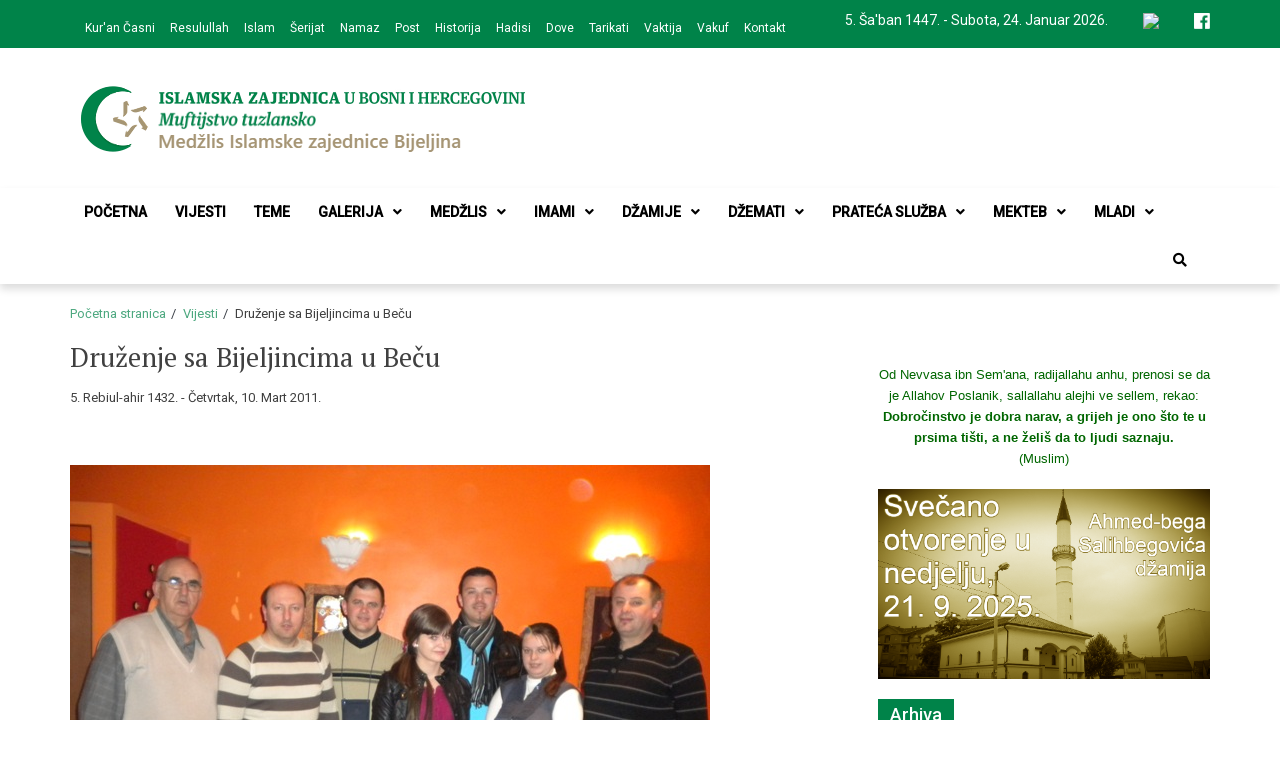

--- FILE ---
content_type: text/html; charset=UTF-8
request_url: https://mizbijeljina.ba/vijesti/druzenje-sa-bijeljincima-u-becu/
body_size: 15638
content:
<!doctype html>
<html lang="bs-BA">
<head>
	<meta charset="UTF-8">
	<meta name="viewport" content="width=device-width, initial-scale=1">
	<link rel="profile" href="https://gmpg.org/xfn/11">
	<meta name='robots' content='index, follow, max-image-preview:large, max-snippet:-1, max-video-preview:-1' />

	<!-- This site is optimized with the Yoast SEO plugin v22.3 - https://yoast.com/wordpress/plugins/seo/ -->
	<title>Druženje sa Bijeljincima u Beču - Medžlis Islamske zajednice Bijeljina</title>
	<link rel="canonical" href="https://mizbijeljina.ba/vijesti/druzenje-sa-bijeljincima-u-becu/" />
	<meta property="og:locale" content="bs_BA" />
	<meta property="og:type" content="article" />
	<meta property="og:title" content="Druženje sa Bijeljincima u Beču - Medžlis Islamske zajednice Bijeljina" />
	<meta property="og:description" content="U okviru dvodnevnog boravka u Beču grupa članova sekcija MIZ-e Bijeljina, pored već isplaniranih aktivnosti od strane organizatora putovanja, sastala se sa Mehom Hamzićem, Prof. Avdom Bajrićem i Adnanom Cerjakovićem Bijeljincima koji žive i rade u Beču. Tokom večernjeg druženja..." />
	<meta property="og:url" content="https://mizbijeljina.ba/vijesti/druzenje-sa-bijeljincima-u-becu/" />
	<meta property="og:site_name" content="Medžlis Islamske zajednice Bijeljina" />
	<meta property="article:publisher" content="https://www.facebook.com/mizbijeljina/" />
	<meta property="article:published_time" content="2011-03-10T19:04:44+00:00" />
	<meta property="article:modified_time" content="2013-06-12T18:05:18+00:00" />
	<meta property="og:image" content="https://mizbijeljina.ba/fajlovi/uploads/2013/06/sabijeljincima.jpg" />
	<meta property="og:image:width" content="640" />
	<meta property="og:image:height" content="480" />
	<meta property="og:image:type" content="image/jpeg" />
	<meta name="author" content="MIZ Bijeljina" />
	<meta name="twitter:card" content="summary_large_image" />
	<meta name="twitter:label1" content="Written by" />
	<meta name="twitter:data1" content="MIZ Bijeljina" />
	<script type="application/ld+json" class="yoast-schema-graph">{"@context":"https://schema.org","@graph":[{"@type":"Article","@id":"https://mizbijeljina.ba/vijesti/druzenje-sa-bijeljincima-u-becu/#article","isPartOf":{"@id":"https://mizbijeljina.ba/vijesti/druzenje-sa-bijeljincima-u-becu/"},"author":{"name":"MIZ Bijeljina","@id":"https://mizbijeljina.ba/#/schema/person/edcfe9a12eea1348e30bb9afe01e49ef"},"headline":"Druženje sa Bijeljincima u Beču","datePublished":"2011-03-10T19:04:44+00:00","dateModified":"2013-06-12T18:05:18+00:00","mainEntityOfPage":{"@id":"https://mizbijeljina.ba/vijesti/druzenje-sa-bijeljincima-u-becu/"},"wordCount":102,"publisher":{"@id":"https://mizbijeljina.ba/#organization"},"image":{"@id":"https://mizbijeljina.ba/vijesti/druzenje-sa-bijeljincima-u-becu/#primaryimage"},"thumbnailUrl":"https://mizbijeljina.ba/fajlovi/uploads/2013/06/sabijeljincima.jpg","articleSection":["Vijesti"],"inLanguage":"bs-BA"},{"@type":"WebPage","@id":"https://mizbijeljina.ba/vijesti/druzenje-sa-bijeljincima-u-becu/","url":"https://mizbijeljina.ba/vijesti/druzenje-sa-bijeljincima-u-becu/","name":"Druženje sa Bijeljincima u Beču - Medžlis Islamske zajednice Bijeljina","isPartOf":{"@id":"https://mizbijeljina.ba/#website"},"primaryImageOfPage":{"@id":"https://mizbijeljina.ba/vijesti/druzenje-sa-bijeljincima-u-becu/#primaryimage"},"image":{"@id":"https://mizbijeljina.ba/vijesti/druzenje-sa-bijeljincima-u-becu/#primaryimage"},"thumbnailUrl":"https://mizbijeljina.ba/fajlovi/uploads/2013/06/sabijeljincima.jpg","datePublished":"2011-03-10T19:04:44+00:00","dateModified":"2013-06-12T18:05:18+00:00","breadcrumb":{"@id":"https://mizbijeljina.ba/vijesti/druzenje-sa-bijeljincima-u-becu/#breadcrumb"},"inLanguage":"bs-BA","potentialAction":[{"@type":"ReadAction","target":["https://mizbijeljina.ba/vijesti/druzenje-sa-bijeljincima-u-becu/"]}]},{"@type":"ImageObject","inLanguage":"bs-BA","@id":"https://mizbijeljina.ba/vijesti/druzenje-sa-bijeljincima-u-becu/#primaryimage","url":"https://mizbijeljina.ba/fajlovi/uploads/2013/06/sabijeljincima.jpg","contentUrl":"https://mizbijeljina.ba/fajlovi/uploads/2013/06/sabijeljincima.jpg","width":640,"height":480},{"@type":"BreadcrumbList","@id":"https://mizbijeljina.ba/vijesti/druzenje-sa-bijeljincima-u-becu/#breadcrumb","itemListElement":[{"@type":"ListItem","position":1,"name":"Početna","item":"https://mizbijeljina.ba/"},{"@type":"ListItem","position":2,"name":"Vijesti","item":"https://mizbijeljina.ba/vijesti/"},{"@type":"ListItem","position":3,"name":"Druženje sa Bijeljincima u Beču"}]},{"@type":"WebSite","@id":"https://mizbijeljina.ba/#website","url":"https://mizbijeljina.ba/","name":"Medžlis Islamske zajednice Bijeljina","description":"Službena web prezentacija","publisher":{"@id":"https://mizbijeljina.ba/#organization"},"potentialAction":[{"@type":"SearchAction","target":{"@type":"EntryPoint","urlTemplate":"https://mizbijeljina.ba/?s={search_term_string}"},"query-input":"required name=search_term_string"}],"inLanguage":"bs-BA"},{"@type":"Organization","@id":"https://mizbijeljina.ba/#organization","name":"Medžlis Islamske zajednice Bijeljina","url":"https://mizbijeljina.ba/","logo":{"@type":"ImageObject","inLanguage":"bs-BA","@id":"https://mizbijeljina.ba/#/schema/logo/image/","url":"https://mizbijeljina.ba/fajlovi/uploads/2016/04/Bijeljina_atikdzamija.jpg","contentUrl":"https://mizbijeljina.ba/fajlovi/uploads/2016/04/Bijeljina_atikdzamija.jpg","width":726,"height":537,"caption":"Medžlis Islamske zajednice Bijeljina"},"image":{"@id":"https://mizbijeljina.ba/#/schema/logo/image/"},"sameAs":["https://www.facebook.com/mizbijeljina/"]},{"@type":"Person","@id":"https://mizbijeljina.ba/#/schema/person/edcfe9a12eea1348e30bb9afe01e49ef","name":"MIZ Bijeljina","image":{"@type":"ImageObject","inLanguage":"bs-BA","@id":"https://mizbijeljina.ba/#/schema/person/image/","url":"https://secure.gravatar.com/avatar/093738d0e0a5b4af919f27020f0add5e?s=96&d=mm&r=g","contentUrl":"https://secure.gravatar.com/avatar/093738d0e0a5b4af919f27020f0add5e?s=96&d=mm&r=g","caption":"MIZ Bijeljina"}}]}</script>
	<!-- / Yoast SEO plugin. -->


<link rel='dns-prefetch' href='//fonts.googleapis.com' />
<link rel="alternate" type="application/rss+xml" title="Medžlis Islamske zajednice Bijeljina &raquo; novosti" href="https://mizbijeljina.ba/feed/" />
<link rel="alternate" type="application/rss+xml" title="Medžlis Islamske zajednice Bijeljina &raquo;  novosti o komentarima" href="https://mizbijeljina.ba/comments/feed/" />
<script type="text/javascript">
/* <![CDATA[ */
window._wpemojiSettings = {"baseUrl":"https:\/\/s.w.org\/images\/core\/emoji\/14.0.0\/72x72\/","ext":".png","svgUrl":"https:\/\/s.w.org\/images\/core\/emoji\/14.0.0\/svg\/","svgExt":".svg","source":{"concatemoji":"https:\/\/mizbijeljina.ba\/wp-includes\/js\/wp-emoji-release.min.js?ver=6.4.7"}};
/*! This file is auto-generated */
!function(i,n){var o,s,e;function c(e){try{var t={supportTests:e,timestamp:(new Date).valueOf()};sessionStorage.setItem(o,JSON.stringify(t))}catch(e){}}function p(e,t,n){e.clearRect(0,0,e.canvas.width,e.canvas.height),e.fillText(t,0,0);var t=new Uint32Array(e.getImageData(0,0,e.canvas.width,e.canvas.height).data),r=(e.clearRect(0,0,e.canvas.width,e.canvas.height),e.fillText(n,0,0),new Uint32Array(e.getImageData(0,0,e.canvas.width,e.canvas.height).data));return t.every(function(e,t){return e===r[t]})}function u(e,t,n){switch(t){case"flag":return n(e,"\ud83c\udff3\ufe0f\u200d\u26a7\ufe0f","\ud83c\udff3\ufe0f\u200b\u26a7\ufe0f")?!1:!n(e,"\ud83c\uddfa\ud83c\uddf3","\ud83c\uddfa\u200b\ud83c\uddf3")&&!n(e,"\ud83c\udff4\udb40\udc67\udb40\udc62\udb40\udc65\udb40\udc6e\udb40\udc67\udb40\udc7f","\ud83c\udff4\u200b\udb40\udc67\u200b\udb40\udc62\u200b\udb40\udc65\u200b\udb40\udc6e\u200b\udb40\udc67\u200b\udb40\udc7f");case"emoji":return!n(e,"\ud83e\udef1\ud83c\udffb\u200d\ud83e\udef2\ud83c\udfff","\ud83e\udef1\ud83c\udffb\u200b\ud83e\udef2\ud83c\udfff")}return!1}function f(e,t,n){var r="undefined"!=typeof WorkerGlobalScope&&self instanceof WorkerGlobalScope?new OffscreenCanvas(300,150):i.createElement("canvas"),a=r.getContext("2d",{willReadFrequently:!0}),o=(a.textBaseline="top",a.font="600 32px Arial",{});return e.forEach(function(e){o[e]=t(a,e,n)}),o}function t(e){var t=i.createElement("script");t.src=e,t.defer=!0,i.head.appendChild(t)}"undefined"!=typeof Promise&&(o="wpEmojiSettingsSupports",s=["flag","emoji"],n.supports={everything:!0,everythingExceptFlag:!0},e=new Promise(function(e){i.addEventListener("DOMContentLoaded",e,{once:!0})}),new Promise(function(t){var n=function(){try{var e=JSON.parse(sessionStorage.getItem(o));if("object"==typeof e&&"number"==typeof e.timestamp&&(new Date).valueOf()<e.timestamp+604800&&"object"==typeof e.supportTests)return e.supportTests}catch(e){}return null}();if(!n){if("undefined"!=typeof Worker&&"undefined"!=typeof OffscreenCanvas&&"undefined"!=typeof URL&&URL.createObjectURL&&"undefined"!=typeof Blob)try{var e="postMessage("+f.toString()+"("+[JSON.stringify(s),u.toString(),p.toString()].join(",")+"));",r=new Blob([e],{type:"text/javascript"}),a=new Worker(URL.createObjectURL(r),{name:"wpTestEmojiSupports"});return void(a.onmessage=function(e){c(n=e.data),a.terminate(),t(n)})}catch(e){}c(n=f(s,u,p))}t(n)}).then(function(e){for(var t in e)n.supports[t]=e[t],n.supports.everything=n.supports.everything&&n.supports[t],"flag"!==t&&(n.supports.everythingExceptFlag=n.supports.everythingExceptFlag&&n.supports[t]);n.supports.everythingExceptFlag=n.supports.everythingExceptFlag&&!n.supports.flag,n.DOMReady=!1,n.readyCallback=function(){n.DOMReady=!0}}).then(function(){return e}).then(function(){var e;n.supports.everything||(n.readyCallback(),(e=n.source||{}).concatemoji?t(e.concatemoji):e.wpemoji&&e.twemoji&&(t(e.twemoji),t(e.wpemoji)))}))}((window,document),window._wpemojiSettings);
/* ]]> */
</script>
<style id='wp-emoji-styles-inline-css' type='text/css'>

	img.wp-smiley, img.emoji {
		display: inline !important;
		border: none !important;
		box-shadow: none !important;
		height: 1em !important;
		width: 1em !important;
		margin: 0 0.07em !important;
		vertical-align: -0.1em !important;
		background: none !important;
		padding: 0 !important;
	}
</style>
<link rel='stylesheet' id='wp-block-library-css' href='https://mizbijeljina.ba/wp-includes/css/dist/block-library/style.min.css?ver=6.4.7' type='text/css' media='all' />
<style id='classic-theme-styles-inline-css' type='text/css'>
/*! This file is auto-generated */
.wp-block-button__link{color:#fff;background-color:#32373c;border-radius:9999px;box-shadow:none;text-decoration:none;padding:calc(.667em + 2px) calc(1.333em + 2px);font-size:1.125em}.wp-block-file__button{background:#32373c;color:#fff;text-decoration:none}
</style>
<style id='global-styles-inline-css' type='text/css'>
body{--wp--preset--color--black: #000000;--wp--preset--color--cyan-bluish-gray: #abb8c3;--wp--preset--color--white: #ffffff;--wp--preset--color--pale-pink: #f78da7;--wp--preset--color--vivid-red: #cf2e2e;--wp--preset--color--luminous-vivid-orange: #ff6900;--wp--preset--color--luminous-vivid-amber: #fcb900;--wp--preset--color--light-green-cyan: #7bdcb5;--wp--preset--color--vivid-green-cyan: #00d084;--wp--preset--color--pale-cyan-blue: #8ed1fc;--wp--preset--color--vivid-cyan-blue: #0693e3;--wp--preset--color--vivid-purple: #9b51e0;--wp--preset--gradient--vivid-cyan-blue-to-vivid-purple: linear-gradient(135deg,rgba(6,147,227,1) 0%,rgb(155,81,224) 100%);--wp--preset--gradient--light-green-cyan-to-vivid-green-cyan: linear-gradient(135deg,rgb(122,220,180) 0%,rgb(0,208,130) 100%);--wp--preset--gradient--luminous-vivid-amber-to-luminous-vivid-orange: linear-gradient(135deg,rgba(252,185,0,1) 0%,rgba(255,105,0,1) 100%);--wp--preset--gradient--luminous-vivid-orange-to-vivid-red: linear-gradient(135deg,rgba(255,105,0,1) 0%,rgb(207,46,46) 100%);--wp--preset--gradient--very-light-gray-to-cyan-bluish-gray: linear-gradient(135deg,rgb(238,238,238) 0%,rgb(169,184,195) 100%);--wp--preset--gradient--cool-to-warm-spectrum: linear-gradient(135deg,rgb(74,234,220) 0%,rgb(151,120,209) 20%,rgb(207,42,186) 40%,rgb(238,44,130) 60%,rgb(251,105,98) 80%,rgb(254,248,76) 100%);--wp--preset--gradient--blush-light-purple: linear-gradient(135deg,rgb(255,206,236) 0%,rgb(152,150,240) 100%);--wp--preset--gradient--blush-bordeaux: linear-gradient(135deg,rgb(254,205,165) 0%,rgb(254,45,45) 50%,rgb(107,0,62) 100%);--wp--preset--gradient--luminous-dusk: linear-gradient(135deg,rgb(255,203,112) 0%,rgb(199,81,192) 50%,rgb(65,88,208) 100%);--wp--preset--gradient--pale-ocean: linear-gradient(135deg,rgb(255,245,203) 0%,rgb(182,227,212) 50%,rgb(51,167,181) 100%);--wp--preset--gradient--electric-grass: linear-gradient(135deg,rgb(202,248,128) 0%,rgb(113,206,126) 100%);--wp--preset--gradient--midnight: linear-gradient(135deg,rgb(2,3,129) 0%,rgb(40,116,252) 100%);--wp--preset--font-size--small: 13px;--wp--preset--font-size--medium: 20px;--wp--preset--font-size--large: 36px;--wp--preset--font-size--x-large: 42px;--wp--preset--spacing--20: 0.44rem;--wp--preset--spacing--30: 0.67rem;--wp--preset--spacing--40: 1rem;--wp--preset--spacing--50: 1.5rem;--wp--preset--spacing--60: 2.25rem;--wp--preset--spacing--70: 3.38rem;--wp--preset--spacing--80: 5.06rem;--wp--preset--shadow--natural: 6px 6px 9px rgba(0, 0, 0, 0.2);--wp--preset--shadow--deep: 12px 12px 50px rgba(0, 0, 0, 0.4);--wp--preset--shadow--sharp: 6px 6px 0px rgba(0, 0, 0, 0.2);--wp--preset--shadow--outlined: 6px 6px 0px -3px rgba(255, 255, 255, 1), 6px 6px rgba(0, 0, 0, 1);--wp--preset--shadow--crisp: 6px 6px 0px rgba(0, 0, 0, 1);}:where(.is-layout-flex){gap: 0.5em;}:where(.is-layout-grid){gap: 0.5em;}body .is-layout-flow > .alignleft{float: left;margin-inline-start: 0;margin-inline-end: 2em;}body .is-layout-flow > .alignright{float: right;margin-inline-start: 2em;margin-inline-end: 0;}body .is-layout-flow > .aligncenter{margin-left: auto !important;margin-right: auto !important;}body .is-layout-constrained > .alignleft{float: left;margin-inline-start: 0;margin-inline-end: 2em;}body .is-layout-constrained > .alignright{float: right;margin-inline-start: 2em;margin-inline-end: 0;}body .is-layout-constrained > .aligncenter{margin-left: auto !important;margin-right: auto !important;}body .is-layout-constrained > :where(:not(.alignleft):not(.alignright):not(.alignfull)){max-width: var(--wp--style--global--content-size);margin-left: auto !important;margin-right: auto !important;}body .is-layout-constrained > .alignwide{max-width: var(--wp--style--global--wide-size);}body .is-layout-flex{display: flex;}body .is-layout-flex{flex-wrap: wrap;align-items: center;}body .is-layout-flex > *{margin: 0;}body .is-layout-grid{display: grid;}body .is-layout-grid > *{margin: 0;}:where(.wp-block-columns.is-layout-flex){gap: 2em;}:where(.wp-block-columns.is-layout-grid){gap: 2em;}:where(.wp-block-post-template.is-layout-flex){gap: 1.25em;}:where(.wp-block-post-template.is-layout-grid){gap: 1.25em;}.has-black-color{color: var(--wp--preset--color--black) !important;}.has-cyan-bluish-gray-color{color: var(--wp--preset--color--cyan-bluish-gray) !important;}.has-white-color{color: var(--wp--preset--color--white) !important;}.has-pale-pink-color{color: var(--wp--preset--color--pale-pink) !important;}.has-vivid-red-color{color: var(--wp--preset--color--vivid-red) !important;}.has-luminous-vivid-orange-color{color: var(--wp--preset--color--luminous-vivid-orange) !important;}.has-luminous-vivid-amber-color{color: var(--wp--preset--color--luminous-vivid-amber) !important;}.has-light-green-cyan-color{color: var(--wp--preset--color--light-green-cyan) !important;}.has-vivid-green-cyan-color{color: var(--wp--preset--color--vivid-green-cyan) !important;}.has-pale-cyan-blue-color{color: var(--wp--preset--color--pale-cyan-blue) !important;}.has-vivid-cyan-blue-color{color: var(--wp--preset--color--vivid-cyan-blue) !important;}.has-vivid-purple-color{color: var(--wp--preset--color--vivid-purple) !important;}.has-black-background-color{background-color: var(--wp--preset--color--black) !important;}.has-cyan-bluish-gray-background-color{background-color: var(--wp--preset--color--cyan-bluish-gray) !important;}.has-white-background-color{background-color: var(--wp--preset--color--white) !important;}.has-pale-pink-background-color{background-color: var(--wp--preset--color--pale-pink) !important;}.has-vivid-red-background-color{background-color: var(--wp--preset--color--vivid-red) !important;}.has-luminous-vivid-orange-background-color{background-color: var(--wp--preset--color--luminous-vivid-orange) !important;}.has-luminous-vivid-amber-background-color{background-color: var(--wp--preset--color--luminous-vivid-amber) !important;}.has-light-green-cyan-background-color{background-color: var(--wp--preset--color--light-green-cyan) !important;}.has-vivid-green-cyan-background-color{background-color: var(--wp--preset--color--vivid-green-cyan) !important;}.has-pale-cyan-blue-background-color{background-color: var(--wp--preset--color--pale-cyan-blue) !important;}.has-vivid-cyan-blue-background-color{background-color: var(--wp--preset--color--vivid-cyan-blue) !important;}.has-vivid-purple-background-color{background-color: var(--wp--preset--color--vivid-purple) !important;}.has-black-border-color{border-color: var(--wp--preset--color--black) !important;}.has-cyan-bluish-gray-border-color{border-color: var(--wp--preset--color--cyan-bluish-gray) !important;}.has-white-border-color{border-color: var(--wp--preset--color--white) !important;}.has-pale-pink-border-color{border-color: var(--wp--preset--color--pale-pink) !important;}.has-vivid-red-border-color{border-color: var(--wp--preset--color--vivid-red) !important;}.has-luminous-vivid-orange-border-color{border-color: var(--wp--preset--color--luminous-vivid-orange) !important;}.has-luminous-vivid-amber-border-color{border-color: var(--wp--preset--color--luminous-vivid-amber) !important;}.has-light-green-cyan-border-color{border-color: var(--wp--preset--color--light-green-cyan) !important;}.has-vivid-green-cyan-border-color{border-color: var(--wp--preset--color--vivid-green-cyan) !important;}.has-pale-cyan-blue-border-color{border-color: var(--wp--preset--color--pale-cyan-blue) !important;}.has-vivid-cyan-blue-border-color{border-color: var(--wp--preset--color--vivid-cyan-blue) !important;}.has-vivid-purple-border-color{border-color: var(--wp--preset--color--vivid-purple) !important;}.has-vivid-cyan-blue-to-vivid-purple-gradient-background{background: var(--wp--preset--gradient--vivid-cyan-blue-to-vivid-purple) !important;}.has-light-green-cyan-to-vivid-green-cyan-gradient-background{background: var(--wp--preset--gradient--light-green-cyan-to-vivid-green-cyan) !important;}.has-luminous-vivid-amber-to-luminous-vivid-orange-gradient-background{background: var(--wp--preset--gradient--luminous-vivid-amber-to-luminous-vivid-orange) !important;}.has-luminous-vivid-orange-to-vivid-red-gradient-background{background: var(--wp--preset--gradient--luminous-vivid-orange-to-vivid-red) !important;}.has-very-light-gray-to-cyan-bluish-gray-gradient-background{background: var(--wp--preset--gradient--very-light-gray-to-cyan-bluish-gray) !important;}.has-cool-to-warm-spectrum-gradient-background{background: var(--wp--preset--gradient--cool-to-warm-spectrum) !important;}.has-blush-light-purple-gradient-background{background: var(--wp--preset--gradient--blush-light-purple) !important;}.has-blush-bordeaux-gradient-background{background: var(--wp--preset--gradient--blush-bordeaux) !important;}.has-luminous-dusk-gradient-background{background: var(--wp--preset--gradient--luminous-dusk) !important;}.has-pale-ocean-gradient-background{background: var(--wp--preset--gradient--pale-ocean) !important;}.has-electric-grass-gradient-background{background: var(--wp--preset--gradient--electric-grass) !important;}.has-midnight-gradient-background{background: var(--wp--preset--gradient--midnight) !important;}.has-small-font-size{font-size: var(--wp--preset--font-size--small) !important;}.has-medium-font-size{font-size: var(--wp--preset--font-size--medium) !important;}.has-large-font-size{font-size: var(--wp--preset--font-size--large) !important;}.has-x-large-font-size{font-size: var(--wp--preset--font-size--x-large) !important;}
.wp-block-navigation a:where(:not(.wp-element-button)){color: inherit;}
:where(.wp-block-post-template.is-layout-flex){gap: 1.25em;}:where(.wp-block-post-template.is-layout-grid){gap: 1.25em;}
:where(.wp-block-columns.is-layout-flex){gap: 2em;}:where(.wp-block-columns.is-layout-grid){gap: 2em;}
.wp-block-pullquote{font-size: 1.5em;line-height: 1.6;}
</style>
<link rel='stylesheet' id='font-awesome-v5-css' href='https://mizbijeljina.ba/fajlovi/themes/mizbijeljina/assets/lib/font-awesome-v5/css/all.css?ver=6.4.7' type='text/css' media='all' />
<link rel='stylesheet' id='bootstrap-css' href='https://mizbijeljina.ba/fajlovi/themes/mizbijeljina/assets/lib/bootstrap/css/bootstrap.min.css?ver=6.4.7' type='text/css' media='all' />
<link rel='stylesheet' id='animate-css' href='https://mizbijeljina.ba/fajlovi/themes/mizbijeljina/assets/lib/animate/animate.min.css?ver=6.4.7' type='text/css' media='all' />
<link rel='stylesheet' id='owl-carousel-css' href='https://mizbijeljina.ba/fajlovi/themes/mizbijeljina/assets/lib/owl/owl.carousel.min.css?ver=6.4.7' type='text/css' media='all' />
<link rel='stylesheet' id='owl-theme-css' href='https://mizbijeljina.ba/fajlovi/themes/mizbijeljina/assets/lib/owl/owl.theme.default.min.css?ver=6.4.7' type='text/css' media='all' />
<link rel='stylesheet' id='eximious-magazine-style-css' href='https://mizbijeljina.ba/fajlovi/themes/mizbijeljina/style.css?ver=6.4.7' type='text/css' media='all' />
<link rel='stylesheet' id='eximious-magazine-google-fonts-css' href='https://fonts.googleapis.com/css?family=Roboto:400,400i,500|PT%20Serif:400,700&#038;subset=latin,latin-ext' type='text/css' media='all' />
<link rel='stylesheet' id='upw_theme_standard-css' href='https://mizbijeljina.ba/fajlovi/plugins/ultimate-posts-widget/css/upw-theme-standard.min.css?ver=6.4.7' type='text/css' media='all' />
<script type="text/javascript" src="https://mizbijeljina.ba/wp-includes/js/jquery/jquery.min.js?ver=3.7.1" id="jquery-core-js"></script>
<script type="text/javascript" src="https://mizbijeljina.ba/wp-includes/js/jquery/jquery-migrate.min.js?ver=3.4.1" id="jquery-migrate-js"></script>
<link rel="https://api.w.org/" href="https://mizbijeljina.ba/wp-json/" /><link rel="alternate" type="application/json" href="https://mizbijeljina.ba/wp-json/wp/v2/posts/637" /><link rel="EditURI" type="application/rsd+xml" title="RSD" href="https://mizbijeljina.ba/xmlrpc.php?rsd" />
<meta name="generator" content="WordPress 6.4.7" />
<link rel='shortlink' href='https://mizbijeljina.ba/?p=637' />
<link rel="alternate" type="application/json+oembed" href="https://mizbijeljina.ba/wp-json/oembed/1.0/embed?url=https%3A%2F%2Fmizbijeljina.ba%2Fvijesti%2Fdruzenje-sa-bijeljincima-u-becu%2F" />
<link rel="alternate" type="text/xml+oembed" href="https://mizbijeljina.ba/wp-json/oembed/1.0/embed?url=https%3A%2F%2Fmizbijeljina.ba%2Fvijesti%2Fdruzenje-sa-bijeljincima-u-becu%2F&#038;format=xml" />
		<style type="text/css">
					.site-title,
			.site-description {
				position: absolute;
				clip: rect(1px, 1px, 1px, 1px);
			}
				</style>
		<link rel="icon" href="https://mizbijeljina.ba/fajlovi/uploads/2016/01/cropped-slicica-1-32x32.png" sizes="32x32" />
<link rel="icon" href="https://mizbijeljina.ba/fajlovi/uploads/2016/01/cropped-slicica-1-192x192.png" sizes="192x192" />
<link rel="apple-touch-icon" href="https://mizbijeljina.ba/fajlovi/uploads/2016/01/cropped-slicica-1-180x180.png" />
<meta name="msapplication-TileImage" content="https://mizbijeljina.ba/fajlovi/uploads/2016/01/cropped-slicica-1-270x270.png" />
		<style type="text/css" id="wp-custom-css">
			.site-branding {
padding: 10px 15px;
    width: 100%;
    text-align: left;
}

.saga-topnav {
background: #008349;
    padding: 10px 0px;}

.banner-caption-inner .cat-info a {
color: #fff;
    background: #008349;
    padding: 4px 6px;
    font-size: 11px;
    margin-right: 3px;
    margin-bottom: 3px;
    display: inline-block;}

.owl-carousel .owl-nav button.owl-prev, .owl-carousel .owl-nav button.owl-next{
width: 30px;
    height: 30px;
    border: 1px solid #fff;
    border-radius: 0;
    color: #fff;
    display: block;
    font-size: 24px;
    line-height: 16px;
    background: rgb(0, 131, 73);
    opacity: 1;}


.widget-title:after {
background: #008349;}

.main-navigation ul>li>a:hover:after, .widget-title span, .trending-now-title, .cat-info a{
    background: #008349;}

.saga-sub-footer{
padding: 15px 0px;
    font-size: 12px;
    background: #008349;}

a{color: #008349;}
a:visited{    color: #008349;}
#scroll-up {
    display: none;
    }
input.search-submit{
	background: #008349;
    border: none;
    border-radius: 0px 3px 3px 0px;
    color: #fff;
    padding: 0px;
    height: 38px;
    font-size: 13px;
    width: 23%;
    margin: 0;
}

input.search-submit:hover{
	background: #15a264;
	}

a:visited{color: #008349;}
    a:hover, a:focus, a:active {
	color: #008349;
}
.search-icon:hover:after{
	    background-color: #008349;
    width: 100%;
}

.widget-area ul li a:hover{
	transition: all 300ms ease-out;
	color: #008349;
}

body.single span.cat-links a:hover {
    border: 1px solid rgb(16, 115, 4);
    color: #fff;
    background: #008349;
}

.social-widget-menu ul li a:hover {
	color: #008349;
	border: 1px solid #008349;
}

.eximious_magazine.widget_single_column_posts .display_style_1 .cat-info a:after,
.eximious_magazine.widget_single_column_posts .display_style_1 .cat-info:before,
.eximious_magazine.widget_single_column_posts .display_style_1 .cat-info a{
	color: #008349;
}
.widget-title:after {
    background: #008349;
}

ul.page-numbers {
    list-style: none;
    margin: 0;
}

.page-numbers:after {
    content: ".";
    display: block;
    clear: both;
    visibility: hidden;
    line-height: 0;
    height: 0;
}

ul.page-numbers li {
    display: block;
    float: left;
    margin: 0 4px 4px 0;
    text-align: center;
}

.page-numbers a,
.page-numbers span {
    line-height: 1.6em;
    display: block;
    padding: 0 6px;
    height: 18px;
    line-height: 18px;
    font-size: 12px;
    text-decoration: none;
    font-weight: 400;
    cursor: pointer;
    border: 1px solid #ddd;
    color: #888;
}

.page-numbers a span { padding: 0 }

.page-numbers a:hover,
.page-numbers.current,
.page-numbers.current:hover {
    color: #000;
    background: #f7f7f7;
    text-decoration: none;
}

.page-numbers:hover { text-decoration: none }

.vrijeme {
    display: inline-block;
    margin-right: 32px;
}

.gallery-item {
    display: inline-block;
    text-align: center;
    vertical-align: top;
    width: 100%;
    height: 170px;
}

.jp-carousel-info {
    position: absolute;
    bottom: 0;
    text-align: left!important;
    -webkit-font-smoothing: subpixel-antialiased!important;
	display: none !important;
}

.em-banner-slider {
    margin-top: 0px;
}

body.single .entry-content p, .article-block-wrapper .article-details .em-excerpt p {
    line-height: 21px;
    font-size: 14px;
    color: #272727;
    margin-bottom: 10px;
}

.main-navigation .current-menu-item > a:after {
    background-color: #008349;
    content: '';
    width: 100%;
    height: 3px;
    position: absolute;
    bottom: 0;
    left: 0;
    right: 0;
    margin: 0 auto;
}

.readmore-btn:after {
    content: "\f30b";
    font-family: "Font Awesome 5 Free";
    font-weight: 900;
    padding: 0 2px;
    color: #008349;
    font-size: 12px;
    transition: all 300ms ease;
}

.page-content, .entry-content, .entry-summary {
     margin: 0em 0 0;
}

p {
     margin-bottom: 0em;
}

.pagination {
    display: inline-block;
    padding-left: 0;
    margin: 20px 0;
    border-radius: 4px;
    margin-left: 330px;
}

nav.navigation.pagination span.page-numbers.current {
    color: #fff;
    background: #008349;
	  border-color: #008349;
}

.nav-links a {
    color: #008349;
    font-weight: 500;
    transition: all 300ms ease;
}

.nav-links a:hover {
    color: #0bbd6e;
    font-weight: 500;
    transition: all 300ms ease;
}

.em-comment-link a, article .entry-title a, .article-block-wrapper .article-details .em-author-name a, .article-block-wrapper .article-details .entry-title a:hover {
    color: #008349;
    
}

.owl-carousel .owl-nav button.owl-prev, .owl-carousel .owl-nav button.owl-next:hover { 
    background: rgb(0, 131, 73); 
}

.widget-title a {
	color: #fff;
}

.go-back a {
    background: #008349;
    color: #fff;
    padding: 5px 6px;
    display: inline-block;
    text-transform: uppercase;
}

#jp-relatedposts .jp-relatedposts-items .jp-relatedposts-post .jp-relatedposts-post-context, #jp-relatedposts .jp-relatedposts-items .jp-relatedposts-post .jp-relatedposts-post-date {
    display: none;
}

#jp-relatedposts .jp-relatedposts-items .jp-relatedposts-post .jp-relatedposts-post-title a {
    font-size: inherit;
    font-weight: 400;
    font-size: 18px;
    text-decoration: none;
    -moz-opacity: 1;
}

#jp-relatedposts .jp-relatedposts-items-visual h4.jp-relatedposts-post-title {
    text-transform: none;
    margin-top: 10px;
    margin-bottom: 7px;
    font-family: inherit;
    display: block;
    max-width: 100%;
}

#jp-relatedposts .jp-relatedposts-items-visual .jp-relatedposts-post {
    padding-right: 20px;
    -moz-opacity: 1;
    opacity: 1;
}

.em-meta-info {
    margin-bottom: 0px;
}

body.single .entry-title {
    font-size: 27px;
    margin: 0;
    margin-bottom: 10px;
}

.big-express .article-block-wrapper .entry-image {
    width: 100%;
    margin-bottom: 15px;
}

.top-bar-left {
    float: left;
    display: block;
    margin-top: 7px;
}

.main-navigation .sub-menu .menu-item {
    width: 100%;
}

.main-navigation ul ul a {
	  width: 100%;
    white-space: nowrap;
    font-size: 12px;
    color: #000;
    background: #ffffff;
}

		</style>
		</head>

<body class="post-template-default single single-post postid-637 single-format-standard right-sidebar">


<div id="page" class="site">

    
	<header id="masthead" class="site-header" style="">

                <div class="saga-header">
            <a class="skip-link screen-reader-text" href="#site-navigation">Skip to navigation</a>
            <a class="skip-link screen-reader-text" href="#content">Skip to content</a>
            <div class="saga-topnav">
        <div class="container">
			
			  <div class="top-bar-right">
                  <div class="vrijeme">
				  <font color=white>5. Ša'ban 1447. - Subota, 24. Januar 2026.</font>
				  </div>
				  <div class="vrijeme">
					   <img src="https://w.bookcdn.com/weather/picture/13_46031_1_1_008348_158_fff5d9_ffffff_ffffff_3_fff5d9_333333_0_6.png?scode=124&domid=w209&anc_id=33900">
				  
					   </div>
			
			<a href="https://facebook.com/mizbijeljina/" target="_blank"><img src="https://mizbijeljina.ba/fajlovi/uploads/2019/01/fb.png"></a>
				  
                </div>

                            <div class="top-bar-left">
                    <div class="top-navigation"><ul id="menu-navigacija" class=""><li id="menu-item-838" class="menu-item menu-item-type-post_type menu-item-object-page menu-item-838"><a href="https://mizbijeljina.ba/kuran-casni/">Kur'an Časni</a></li>
<li id="menu-item-2024" class="menu-item menu-item-type-post_type menu-item-object-page menu-item-2024"><a href="https://mizbijeljina.ba/resulullah/">Resulullah</a></li>
<li id="menu-item-981" class="menu-item menu-item-type-custom menu-item-object-custom menu-item-981"><a href="https://bs.wikipedia.org/wiki/Islam">Islam</a></li>
<li id="menu-item-986" class="menu-item menu-item-type-post_type menu-item-object-page menu-item-986"><a href="https://mizbijeljina.ba/o-vrijedanju-serijata/">Šerijat</a></li>
<li id="menu-item-2034" class="menu-item menu-item-type-post_type menu-item-object-page menu-item-2034"><a href="https://mizbijeljina.ba/namaz/">Namaz</a></li>
<li id="menu-item-1430" class="menu-item menu-item-type-post_type menu-item-object-page menu-item-1430"><a href="https://mizbijeljina.ba/post/">Post</a></li>
<li id="menu-item-853" class="menu-item menu-item-type-post_type menu-item-object-page menu-item-853"><a href="https://mizbijeljina.ba/historija/">Historija</a></li>
<li id="menu-item-946" class="menu-item menu-item-type-post_type menu-item-object-page menu-item-946"><a href="https://mizbijeljina.ba/najljepsi-hadisi/">Hadisi</a></li>
<li id="menu-item-979" class="menu-item menu-item-type-post_type menu-item-object-page menu-item-979"><a href="https://mizbijeljina.ba/dove/">Dove</a></li>
<li id="menu-item-1040" class="menu-item menu-item-type-post_type menu-item-object-page menu-item-1040"><a href="https://mizbijeljina.ba/tarikati/">Tarikati</a></li>
<li id="menu-item-854" class="menu-item menu-item-type-custom menu-item-object-custom menu-item-854"><a href="https://www.vaktija.ba">Vaktija</a></li>
<li id="menu-item-2147" class="menu-item menu-item-type-post_type menu-item-object-page menu-item-2147"><a href="https://mizbijeljina.ba/vakuf/">Vakuf</a></li>
<li id="menu-item-103" class="menu-item menu-item-type-post_type menu-item-object-page menu-item-103"><a href="https://mizbijeljina.ba/kontakt/">Kontakt</a></li>
</ul></div>                </div>
            
                            <div class="top-bar-right">
                                    </div>
            
        </div>
    </div>

<div class="container site-brand-add">
    <div class="site-branding">
		
		<a href="https://mizbijeljina.ba"><img src="https://mizbijeljina.ba/fajlovi/uploads/2018/09/logo-1.png"></a>
		
                    <p class="site-title"><a href="https://mizbijeljina.ba/" rel="home">Medžlis Islamske zajednice Bijeljina</a></p>
                        <p class="site-description">Službena web prezentacija</p>
            </div>
            <div class="saga-ad-space">
                    </div>
        </div>

<div id="em-header-menu" class="em-header-menu-wrap">
    <div class="container">
        <div class="main-navigation">
            <nav id="site-navigation" class="main-navigation" role="navigation" aria-label="Primary Navigation">
                <span class="toggle-menu" aria-controls="primary-menu" aria-expanded="false">
                     <span class="screen-reader-text">
                        Primary Menu                     </span>
                     <i class="ham"></i>
                </span>
                <div class="menu primary-navigation"><ul id="primary-menu" class="menu"><li id="menu-item-689" class="menu-item menu-item-type-custom menu-item-object-custom menu-item-689"><a href="https://www.mizbijeljina.ba">Početna</a></li>
<li id="menu-item-105" class="menu-item menu-item-type-taxonomy menu-item-object-category current-post-ancestor current-menu-parent current-post-parent menu-item-105"><a href="https://mizbijeljina.ba/vijesti/">Vijesti</a></li>
<li id="menu-item-2169" class="menu-item menu-item-type-taxonomy menu-item-object-category menu-item-2169"><a href="https://mizbijeljina.ba/teme/">Teme</a></li>
<li id="menu-item-1026" class="menu-item menu-item-type-post_type menu-item-object-page menu-item-has-children menu-item-1026"><a href="https://mizbijeljina.ba/galerije/">Galerija</a>
<ul class="sub-menu">
	<li id="menu-item-910" class="menu-item menu-item-type-taxonomy menu-item-object-category menu-item-910"><a href="https://mizbijeljina.ba/galerija/video/">Video</a></li>
	<li id="menu-item-1157" class="menu-item menu-item-type-taxonomy menu-item-object-category menu-item-1157"><a href="https://mizbijeljina.ba/galerija/foto/">Foto</a></li>
</ul>
</li>
<li id="menu-item-34" class="menu-item menu-item-type-post_type menu-item-object-page menu-item-has-children menu-item-34"><a href="https://mizbijeljina.ba/o-medzlisu/">Medžlis</a>
<ul class="sub-menu">
	<li id="menu-item-1065" class="menu-item menu-item-type-post_type menu-item-object-page menu-item-1065"><a href="https://mizbijeljina.ba/o-medzlisu-2/">O Medžlisu</a></li>
	<li id="menu-item-1058" class="menu-item menu-item-type-post_type menu-item-object-page menu-item-1058"><a href="https://mizbijeljina.ba/skupstina/">Skupština</a></li>
	<li id="menu-item-1061" class="menu-item menu-item-type-post_type menu-item-object-page menu-item-1061"><a href="https://mizbijeljina.ba/izvrsni-odbor/">Izvršni odbor</a></li>
	<li id="menu-item-1016" class="menu-item menu-item-type-post_type menu-item-object-page menu-item-1016"><a href="https://mizbijeljina.ba/emir-musli-predsjednik/">Emir Musli, predsjednik</a></li>
	<li id="menu-item-1018" class="menu-item menu-item-type-post_type menu-item-object-page menu-item-1018"><a href="https://mizbijeljina.ba/ibrahim-imsirovic-sekretar/">Damir Salkanović, sekretar i blagajnik</a></li>
	<li id="menu-item-24376" class="menu-item menu-item-type-post_type menu-item-object-page menu-item-24376"><a href="https://mizbijeljina.ba/tehnicki-sekretar-i-pomocnik-glavnog-imama/">Damir-ef. Čokić, tehnički sekretar i pomoćnik glavnog imama</a></li>
	<li id="menu-item-1020" class="menu-item menu-item-type-post_type menu-item-object-page menu-item-1020"><a href="https://mizbijeljina.ba/azra-medinic-knjigovodstvo/">Azra Medinić, knjigovodstvo</a></li>
</ul>
</li>
<li id="menu-item-31" class="menu-item menu-item-type-post_type menu-item-object-page menu-item-has-children menu-item-31"><a href="https://mizbijeljina.ba/imami/">Imami</a>
<ul class="sub-menu">
	<li id="menu-item-95" class="menu-item menu-item-type-post_type menu-item-object-page menu-item-95"><a href="https://mizbijeljina.ba/imami/imami-samir-ef-camic/">Samir-ef. Camić, glavni imam MIZ Bijeljina</a></li>
	<li id="menu-item-24418" class="menu-item menu-item-type-post_type menu-item-object-page menu-item-24418"><a href="https://mizbijeljina.ba/mirsad-ef-okanovic/">Mirsad-ef. Okanović</a></li>
	<li id="menu-item-24417" class="menu-item menu-item-type-post_type menu-item-object-page menu-item-24417"><a href="https://mizbijeljina.ba/damir-ef-cokic/">Damir-ef. Čokić</a></li>
	<li id="menu-item-24405" class="menu-item menu-item-type-post_type menu-item-object-page menu-item-24405"><a href="https://mizbijeljina.ba/muamer-ef-camic/">Muamer-ef. Camić</a></li>
	<li id="menu-item-24397" class="menu-item menu-item-type-post_type menu-item-object-page menu-item-24397"><a href="https://mizbijeljina.ba/azur-ef-muratovic/">Azur-ef. Muratović</a></li>
	<li id="menu-item-24398" class="menu-item menu-item-type-post_type menu-item-object-page menu-item-24398"><a href="https://mizbijeljina.ba/muhamed-ef-jahic/">Muhamed-ef. Jahić</a></li>
	<li id="menu-item-24404" class="menu-item menu-item-type-post_type menu-item-object-page menu-item-24404"><a href="https://mizbijeljina.ba/amel-ef-kudic/">Amel-ef. Kudić</a></li>
</ul>
</li>
<li id="menu-item-20481" class="menu-item menu-item-type-post_type menu-item-object-page menu-item-has-children menu-item-20481"><a href="https://mizbijeljina.ba/dzamije/">Džamije</a>
<ul class="sub-menu">
	<li id="menu-item-20480" class="menu-item menu-item-type-post_type menu-item-object-page menu-item-20480"><a href="https://mizbijeljina.ba/dzamije/sultan-sulejmanova-atik-dzamija-bijeljina/">Sultan Sulejmanova Atik džamija Bijeljina</a></li>
	<li id="menu-item-20477" class="menu-item menu-item-type-post_type menu-item-object-page menu-item-20477"><a href="https://mizbijeljina.ba/dzamije/ahmet-bega-salihbegovica-dzamija-bijeljina/">Ahmed-bega Salihbegovića džamija Bijeljina</a></li>
	<li id="menu-item-20478" class="menu-item menu-item-type-post_type menu-item-object-page menu-item-20478"><a href="https://mizbijeljina.ba/dzamije/ahmed-age-krpica-dzamija-bijeljina/">Ahmed-age Krpića džamija Bijeljina</a></li>
	<li id="menu-item-20479" class="menu-item menu-item-type-post_type menu-item-object-page menu-item-20479"><a href="https://mizbijeljina.ba/dzamije/mehmed-salih-vedzihi-pasina-janjica-dzamija/">Mehmed Salih Vedžihi-pašina Janjica džamija Bijeljina</a></li>
	<li id="menu-item-20476" class="menu-item menu-item-type-post_type menu-item-object-page menu-item-20476"><a href="https://mizbijeljina.ba/dzamije/preljubovica-dasnica-dzamija-bijeljina/">Preljubovića Dašnica džamija Bijeljina</a></li>
	<li id="menu-item-20475" class="menu-item menu-item-type-post_type menu-item-object-page menu-item-20475"><a href="https://mizbijeljina.ba/dzamije/mesdzid-salas-bijeljina/">Mesdžid Salaš Bijeljina</a></li>
	<li id="menu-item-20471" class="menu-item menu-item-type-post_type menu-item-object-page menu-item-20471"><a href="https://mizbijeljina.ba/dzamije/hajrija-dzamija-srednja-trnova/">Hajrija džamija Srednja Trnova</a></li>
	<li id="menu-item-20472" class="menu-item menu-item-type-post_type menu-item-object-page menu-item-20472"><a href="https://mizbijeljina.ba/dzamije/azizija-dzamija-glinje/">Azizija džamija Glinje</a></li>
	<li id="menu-item-20473" class="menu-item menu-item-type-post_type menu-item-object-page menu-item-20473"><a href="https://mizbijeljina.ba/dzamije/atmadza-dzamija-atmacici/">Atmadža džamija Atmačići</a></li>
	<li id="menu-item-20474" class="menu-item menu-item-type-post_type menu-item-object-page menu-item-20474"><a href="https://mizbijeljina.ba/dzamije/hadzi-dzanina-dzamija-janjari/">Hadži Džanina džamija Janjari</a></li>
</ul>
</li>
<li id="menu-item-20443" class="menu-item menu-item-type-taxonomy menu-item-object-category menu-item-has-children menu-item-20443"><a href="https://mizbijeljina.ba/vijesti/dzemati/">Džemati</a>
<ul class="sub-menu">
	<li id="menu-item-3678" class="menu-item menu-item-type-taxonomy menu-item-object-category menu-item-3678"><a href="https://mizbijeljina.ba/vijesti/dzemati/dzemati-bijeljina/">Džemati Bijeljina</a></li>
	<li id="menu-item-3674" class="menu-item menu-item-type-taxonomy menu-item-object-category menu-item-3674"><a href="https://mizbijeljina.ba/vijesti/dzemati/dzemat-atmacici/">Džemat Atmačići</a></li>
	<li id="menu-item-3677" class="menu-item menu-item-type-taxonomy menu-item-object-category menu-item-3677"><a href="https://mizbijeljina.ba/vijesti/dzemati/dzemat-srednja-trnova/">Džemat Srednja Trnova</a></li>
	<li id="menu-item-3675" class="menu-item menu-item-type-taxonomy menu-item-object-category menu-item-3675"><a href="https://mizbijeljina.ba/vijesti/dzemati/dzemat-glinje/">Džemat Glinje</a></li>
	<li id="menu-item-3676" class="menu-item menu-item-type-taxonomy menu-item-object-category menu-item-3676"><a href="https://mizbijeljina.ba/vijesti/dzemati/dzemat-janjari/">Džemat Janjari</a></li>
</ul>
</li>
<li id="menu-item-20484" class="menu-item menu-item-type-post_type menu-item-object-page menu-item-has-children menu-item-20484"><a href="https://mizbijeljina.ba/prateca-sluzba/">Prateća služba</a>
<ul class="sub-menu">
	<li id="menu-item-20539" class="menu-item menu-item-type-taxonomy menu-item-object-category menu-item-20539"><a href="https://mizbijeljina.ba/vakufsko-poljoprivredno-dobro/vakufi-miz-bijeljina/">Vakufi MIZ Bijeljina</a></li>
	<li id="menu-item-20486" class="menu-item menu-item-type-taxonomy menu-item-object-category menu-item-20486"><a href="https://mizbijeljina.ba/vakufsko-poljoprivredno-dobro/">Vakufsko poljoprivredno dobro</a></li>
	<li id="menu-item-20489" class="menu-item menu-item-type-post_type menu-item-object-page menu-item-20489"><a href="https://mizbijeljina.ba/prateca-sluzba/mezarja/">Mezarja</a></li>
</ul>
</li>
<li id="menu-item-6409" class="menu-item menu-item-type-taxonomy menu-item-object-category menu-item-has-children menu-item-6409"><a href="https://mizbijeljina.ba/mekteb-kategorija/">Mekteb</a>
<ul class="sub-menu">
	<li id="menu-item-20444" class="menu-item menu-item-type-post_type menu-item-object-page menu-item-20444"><a href="https://mizbijeljina.ba/mekteb-za-predskolski-uzrast/">Mekteb za predškolski uzrast</a></li>
	<li id="menu-item-20491" class="menu-item menu-item-type-taxonomy menu-item-object-category menu-item-20491"><a href="https://mizbijeljina.ba/brak-i-porodica/">Odjel za brak i porodicu</a></li>
	<li id="menu-item-1053" class="menu-item menu-item-type-post_type menu-item-object-page menu-item-1053"><a href="https://mizbijeljina.ba/svijest-o-mektebu/">Svijest o Mektebu</a></li>
	<li id="menu-item-3633" class="menu-item menu-item-type-custom menu-item-object-custom menu-item-3633"><a href="https://mizbijeljina.ba/vijesti/rekordan-broj-upisanih-prvoga-dana-mektebske-nastave/">Dođite u mekteb</a></li>
	<li id="menu-item-1056" class="menu-item menu-item-type-post_type menu-item-object-page menu-item-1056"><a href="https://mizbijeljina.ba/mektebski-centar-u-bijeljini/">Mektebski centar u Bijeljini</a></li>
	<li id="menu-item-1542" class="menu-item menu-item-type-post_type menu-item-object-page menu-item-1542"><a href="https://mizbijeljina.ba/enisa-okanovic-muallima/">Enisa Okanović, muallima</a></li>
</ul>
</li>
<li id="menu-item-30" class="menu-item menu-item-type-post_type menu-item-object-page menu-item-has-children menu-item-30"><a href="https://mizbijeljina.ba/rad-sa-mladima/">Mladi</a>
<ul class="sub-menu">
	<li id="menu-item-92" class="menu-item menu-item-type-post_type menu-item-object-page menu-item-92"><a href="https://mizbijeljina.ba/rad-sa-mladima/nogometna-sekcija/">Nogometna sekcija</a></li>
	<li id="menu-item-93" class="menu-item menu-item-type-post_type menu-item-object-page menu-item-93"><a href="https://mizbijeljina.ba/rad-sa-mladima/folklorna-sekcija/">Folklorna sekcija</a></li>
	<li id="menu-item-94" class="menu-item menu-item-type-post_type menu-item-object-page menu-item-94"><a href="https://mizbijeljina.ba/rad-sa-mladima/horska-sekcija/">Horska sekcija</a></li>
	<li id="menu-item-1022" class="menu-item menu-item-type-post_type menu-item-object-page menu-item-1022"><a href="https://mizbijeljina.ba/dramska-sekcija/">Dramska sekcija</a></li>
</ul>
</li>
</ul></div>            </nav>
        </div>
        <div class="cart-search">
                    <div class="saga-search-wrap">
                <div class="search-overlay">
                    <a href="#" title="Search" class="search-icon">
                        <i class="fas fa-search"></i>
                    </a>
                    <div class="saga-search-form">
                        <form role="search" method="get" class="search-form" action="https://mizbijeljina.ba/">
				<label>
					<span class="screen-reader-text">Pretraga:</span>
					<input type="search" class="search-field" placeholder="Pretraži &hellip;" value="" name="s" />
				</label>
				<input type="submit" class="search-submit" value="Pretraga" />
			</form>                    </div>
                </div>
            </div>
                    </div>
    </div>
</div>        </div>
        
	</header><!-- #masthead -->

    <div role="navigation" aria-label="Breadcrumbs" class="breadcrumb-trail breadcrumbs" itemprop="breadcrumb"><div class="container"><ul class="trail-items" itemscope itemtype="http://schema.org/BreadcrumbList"><meta name="numberOfItems" content="3" /><meta name="itemListOrder" content="Ascending" /><li itemprop="itemListElement" itemscope itemtype="http://schema.org/ListItem" class="trail-item trail-begin"><a href="https://mizbijeljina.ba/" rel="home" itemprop="item"><span itemprop="name">Početna stranica</span></a><meta itemprop="position" content="1" /></li><li itemprop="itemListElement" itemscope itemtype="http://schema.org/ListItem" class="trail-item"><a href="https://mizbijeljina.ba/vijesti/" itemprop="item"><span itemprop="name">Vijesti</span></a><meta itemprop="position" content="2" /></li><li itemprop="itemListElement" itemscope itemtype="http://schema.org/ListItem" class="trail-item trail-end"><span itemprop="item"><span itemprop="name">Druženje sa Bijeljincima u Beču</span></span><meta itemprop="position" content="3" /></li></ul></div></div>
	<div id="content" class="site-content">
    <div class="container">
	<div id="primary" class="content-area">
		<main id="main" class="site-main">

		<article id="post-637" class="post-637 post type-post status-publish format-standard has-post-thumbnail hentry category-vijesti">
    <header class="entry-header">
    <h1 class="entry-title">Druženje sa Bijeljincima u Beču</h1>	
        <div class="entry-meta">
                    <span class="posted-on">
            <time class="entry-date published" datetime="2011-03-10T20:04:44+01:00">5. Rebiul-ahir 1432. - Četvrtak, 10. Mart 2011.</time><time class="updated" datetime="2013-06-12T20:05:18+02:00">3. Ša&#039;ban 1434. - Srijeda, 12. Juni 2013.</time>        </span>
                </div><!-- .entry-meta -->
    </header><!-- .entry-header -->

<iframe src="https://www.facebook.com/plugins/like.php?href=https://mizbijeljina.ba/vijesti/druzenje-sa-bijeljincima-u-becu/&width=333&layout=button_count&action=like&size=large&show_faces=false&share=true&height=46&appId" width="333" height="46" style="border:none;overflow:hidden" scrolling="no" frameborder="0" allowTransparency="true"></iframe>

<div class="post-thumbnail">
    <img width="640" height="480" src="https://mizbijeljina.ba/fajlovi/uploads/2013/06/sabijeljincima.jpg" class="attachment-full size-full wp-post-image" alt="Druženje sa Bijeljincima u Beču" decoding="async" fetchpriority="high" srcset="https://mizbijeljina.ba/fajlovi/uploads/2013/06/sabijeljincima.jpg 640w, https://mizbijeljina.ba/fajlovi/uploads/2013/06/sabijeljincima-300x225.jpg 300w" sizes="(max-width: 640px) 100vw, 640px" /></div><!-- .post-thumbnail -->
<br>
<div class="entry-content">
    <p>U okviru dvodnevnog boravka u Beču grupa članova sekcija MIZ-e Bijeljina, pored već isplaniranih aktivnosti od strane organizatora putovanja, sastala se sa Mehom Hamzićem, Prof. Avdom Bajrićem i Adnanom Cerjakovićem Bijeljincima koji žive i rade u Beču. Tokom večernjeg druženja naše domaćine upoznali smo o aktivnostima Medžlisa islamske zajednice Bijeljina i sekcija koje unutar zajednice djeluju.<br />
Članovi sekcija iznijeli su svoje ideje u vezi sa saradnjom sa bijeljinskom dijasporom te dogovorili aktivnosti o nastupu koji bi se uskoro trebao desiti u Beču.</p>
<p>Beč 08. Mart 2011</p>
</div><!-- .entry-content -->

<footer class="entry-footer">
    </footer><!-- .entry-footer --></article><!-- #post-637 -->
		</main><!-- #main -->
	</div><!-- #primary -->

	
<div id="secondary" class="sidebar-area">
    <div class="theiaStickySidebar">
        <aside class="widget-area">
            <div id="text-18" class="widget widget_text">			<div class="textwidget"><p> <META HTTP-EQUIV='Content-Type' CONTENT='text/html; charset=windows-1250'><font size = '2' color ='#006600' face='Verdana, Arial, Helvetica, sans-serif'><center>Od Nevvasa ibn Sem'ana, radijallahu anhu, prenosi se da je Allahov Poslanik, sallallahu alejhi ve sellem, rekao: <b>Dobročinstvo je dobra narav, a grijeh je ono što te u prsima tišti, a ne želiš da to ljudi saznaju.</b><br /> (Muslim)</center> </font> </p>
</div>
		</div><div id="custom_html-28" class="widget_text widget widget_custom_html"><div class="textwidget custom-html-widget"><center><img data-src="https://mizbijeljina.ba/fajlovi/uploads/2025/05/otvorenje-selimovici-dzamija111.png" class=" lazyloaded" src="https://mizbijeljina.ba/fajlovi/uploads/2025/05/otvorenje-selimovici-dzamija111.png">
<noscript><img data-src="https://mizbijeljina.ba/fajlovi/uploads/2025/05/otvorenje-selimovici-dzamija111.png"></noscript></center>
</div></div><div id="archives-2" class="widget widget_archive"><span class="widget-title"><span>Arhiva </span></span>		<label class="screen-reader-text" for="archives-dropdown-2">Arhiva </label>
		<select id="archives-dropdown-2" name="archive-dropdown">
			
			<option value="">Odaberite mjesec</option>
				<option value='https://mizbijeljina.ba/2026/01/'> Januar 2026 </option>
	<option value='https://mizbijeljina.ba/2025/12/'> Decembar 2025 </option>
	<option value='https://mizbijeljina.ba/2025/11/'> Novembar 2025 </option>
	<option value='https://mizbijeljina.ba/2025/10/'> Oktobar 2025 </option>
	<option value='https://mizbijeljina.ba/2025/09/'> Septembar 2025 </option>
	<option value='https://mizbijeljina.ba/2025/08/'> August 2025 </option>
	<option value='https://mizbijeljina.ba/2025/07/'> Juli 2025 </option>
	<option value='https://mizbijeljina.ba/2025/06/'> Juni 2025 </option>
	<option value='https://mizbijeljina.ba/2025/05/'> Maj 2025 </option>
	<option value='https://mizbijeljina.ba/2025/04/'> April 2025 </option>
	<option value='https://mizbijeljina.ba/2025/03/'> Mart 2025 </option>
	<option value='https://mizbijeljina.ba/2025/02/'> Februar 2025 </option>
	<option value='https://mizbijeljina.ba/2025/01/'> Januar 2025 </option>
	<option value='https://mizbijeljina.ba/2024/12/'> Decembar 2024 </option>
	<option value='https://mizbijeljina.ba/2024/11/'> Novembar 2024 </option>
	<option value='https://mizbijeljina.ba/2024/10/'> Oktobar 2024 </option>
	<option value='https://mizbijeljina.ba/2024/09/'> Septembar 2024 </option>
	<option value='https://mizbijeljina.ba/2024/08/'> August 2024 </option>
	<option value='https://mizbijeljina.ba/2024/07/'> Juli 2024 </option>
	<option value='https://mizbijeljina.ba/2024/06/'> Juni 2024 </option>
	<option value='https://mizbijeljina.ba/2024/05/'> Maj 2024 </option>
	<option value='https://mizbijeljina.ba/2024/04/'> April 2024 </option>
	<option value='https://mizbijeljina.ba/2024/03/'> Mart 2024 </option>
	<option value='https://mizbijeljina.ba/2024/02/'> Februar 2024 </option>
	<option value='https://mizbijeljina.ba/2024/01/'> Januar 2024 </option>
	<option value='https://mizbijeljina.ba/2023/12/'> Decembar 2023 </option>
	<option value='https://mizbijeljina.ba/2023/11/'> Novembar 2023 </option>
	<option value='https://mizbijeljina.ba/2023/10/'> Oktobar 2023 </option>
	<option value='https://mizbijeljina.ba/2023/09/'> Septembar 2023 </option>
	<option value='https://mizbijeljina.ba/2023/08/'> August 2023 </option>
	<option value='https://mizbijeljina.ba/2023/07/'> Juli 2023 </option>
	<option value='https://mizbijeljina.ba/2023/06/'> Juni 2023 </option>
	<option value='https://mizbijeljina.ba/2023/05/'> Maj 2023 </option>
	<option value='https://mizbijeljina.ba/2023/04/'> April 2023 </option>
	<option value='https://mizbijeljina.ba/2023/03/'> Mart 2023 </option>
	<option value='https://mizbijeljina.ba/2023/02/'> Februar 2023 </option>
	<option value='https://mizbijeljina.ba/2023/01/'> Januar 2023 </option>
	<option value='https://mizbijeljina.ba/2022/12/'> Decembar 2022 </option>
	<option value='https://mizbijeljina.ba/2022/11/'> Novembar 2022 </option>
	<option value='https://mizbijeljina.ba/2022/10/'> Oktobar 2022 </option>
	<option value='https://mizbijeljina.ba/2022/09/'> Septembar 2022 </option>
	<option value='https://mizbijeljina.ba/2022/08/'> August 2022 </option>
	<option value='https://mizbijeljina.ba/2022/07/'> Juli 2022 </option>
	<option value='https://mizbijeljina.ba/2022/06/'> Juni 2022 </option>
	<option value='https://mizbijeljina.ba/2022/05/'> Maj 2022 </option>
	<option value='https://mizbijeljina.ba/2022/04/'> April 2022 </option>
	<option value='https://mizbijeljina.ba/2022/03/'> Mart 2022 </option>
	<option value='https://mizbijeljina.ba/2022/02/'> Februar 2022 </option>
	<option value='https://mizbijeljina.ba/2021/11/'> Novembar 2021 </option>
	<option value='https://mizbijeljina.ba/2021/10/'> Oktobar 2021 </option>
	<option value='https://mizbijeljina.ba/2021/09/'> Septembar 2021 </option>
	<option value='https://mizbijeljina.ba/2021/07/'> Juli 2021 </option>
	<option value='https://mizbijeljina.ba/2021/06/'> Juni 2021 </option>
	<option value='https://mizbijeljina.ba/2021/05/'> Maj 2021 </option>
	<option value='https://mizbijeljina.ba/2021/04/'> April 2021 </option>
	<option value='https://mizbijeljina.ba/2021/03/'> Mart 2021 </option>
	<option value='https://mizbijeljina.ba/2021/02/'> Februar 2021 </option>
	<option value='https://mizbijeljina.ba/2021/01/'> Januar 2021 </option>
	<option value='https://mizbijeljina.ba/2020/11/'> Novembar 2020 </option>
	<option value='https://mizbijeljina.ba/2020/10/'> Oktobar 2020 </option>
	<option value='https://mizbijeljina.ba/2020/09/'> Septembar 2020 </option>
	<option value='https://mizbijeljina.ba/2020/08/'> August 2020 </option>
	<option value='https://mizbijeljina.ba/2020/07/'> Juli 2020 </option>
	<option value='https://mizbijeljina.ba/2020/06/'> Juni 2020 </option>
	<option value='https://mizbijeljina.ba/2020/05/'> Maj 2020 </option>
	<option value='https://mizbijeljina.ba/2020/04/'> April 2020 </option>
	<option value='https://mizbijeljina.ba/2020/03/'> Mart 2020 </option>
	<option value='https://mizbijeljina.ba/2020/02/'> Februar 2020 </option>
	<option value='https://mizbijeljina.ba/2020/01/'> Januar 2020 </option>
	<option value='https://mizbijeljina.ba/2019/11/'> Novembar 2019 </option>
	<option value='https://mizbijeljina.ba/2019/10/'> Oktobar 2019 </option>
	<option value='https://mizbijeljina.ba/2019/09/'> Septembar 2019 </option>
	<option value='https://mizbijeljina.ba/2019/08/'> August 2019 </option>
	<option value='https://mizbijeljina.ba/2019/07/'> Juli 2019 </option>
	<option value='https://mizbijeljina.ba/2019/06/'> Juni 2019 </option>
	<option value='https://mizbijeljina.ba/2019/05/'> Maj 2019 </option>
	<option value='https://mizbijeljina.ba/2019/04/'> April 2019 </option>
	<option value='https://mizbijeljina.ba/2019/03/'> Mart 2019 </option>
	<option value='https://mizbijeljina.ba/2019/02/'> Februar 2019 </option>
	<option value='https://mizbijeljina.ba/2019/01/'> Januar 2019 </option>
	<option value='https://mizbijeljina.ba/2018/12/'> Decembar 2018 </option>
	<option value='https://mizbijeljina.ba/2018/11/'> Novembar 2018 </option>
	<option value='https://mizbijeljina.ba/2018/10/'> Oktobar 2018 </option>
	<option value='https://mizbijeljina.ba/2018/09/'> Septembar 2018 </option>
	<option value='https://mizbijeljina.ba/2018/08/'> August 2018 </option>
	<option value='https://mizbijeljina.ba/2018/07/'> Juli 2018 </option>
	<option value='https://mizbijeljina.ba/2018/06/'> Juni 2018 </option>
	<option value='https://mizbijeljina.ba/2018/05/'> Maj 2018 </option>
	<option value='https://mizbijeljina.ba/2018/04/'> April 2018 </option>
	<option value='https://mizbijeljina.ba/2018/03/'> Mart 2018 </option>
	<option value='https://mizbijeljina.ba/2018/02/'> Februar 2018 </option>
	<option value='https://mizbijeljina.ba/2018/01/'> Januar 2018 </option>
	<option value='https://mizbijeljina.ba/2017/12/'> Decembar 2017 </option>
	<option value='https://mizbijeljina.ba/2017/11/'> Novembar 2017 </option>
	<option value='https://mizbijeljina.ba/2017/10/'> Oktobar 2017 </option>
	<option value='https://mizbijeljina.ba/2017/09/'> Septembar 2017 </option>
	<option value='https://mizbijeljina.ba/2017/08/'> August 2017 </option>
	<option value='https://mizbijeljina.ba/2017/07/'> Juli 2017 </option>
	<option value='https://mizbijeljina.ba/2017/06/'> Juni 2017 </option>
	<option value='https://mizbijeljina.ba/2017/05/'> Maj 2017 </option>
	<option value='https://mizbijeljina.ba/2017/04/'> April 2017 </option>
	<option value='https://mizbijeljina.ba/2017/03/'> Mart 2017 </option>
	<option value='https://mizbijeljina.ba/2017/02/'> Februar 2017 </option>
	<option value='https://mizbijeljina.ba/2017/01/'> Januar 2017 </option>
	<option value='https://mizbijeljina.ba/2016/12/'> Decembar 2016 </option>
	<option value='https://mizbijeljina.ba/2016/11/'> Novembar 2016 </option>
	<option value='https://mizbijeljina.ba/2016/10/'> Oktobar 2016 </option>
	<option value='https://mizbijeljina.ba/2016/09/'> Septembar 2016 </option>
	<option value='https://mizbijeljina.ba/2016/08/'> August 2016 </option>
	<option value='https://mizbijeljina.ba/2016/07/'> Juli 2016 </option>
	<option value='https://mizbijeljina.ba/2016/06/'> Juni 2016 </option>
	<option value='https://mizbijeljina.ba/2016/05/'> Maj 2016 </option>
	<option value='https://mizbijeljina.ba/2016/04/'> April 2016 </option>
	<option value='https://mizbijeljina.ba/2016/03/'> Mart 2016 </option>
	<option value='https://mizbijeljina.ba/2016/02/'> Februar 2016 </option>
	<option value='https://mizbijeljina.ba/2016/01/'> Januar 2016 </option>
	<option value='https://mizbijeljina.ba/2015/12/'> Decembar 2015 </option>
	<option value='https://mizbijeljina.ba/2015/11/'> Novembar 2015 </option>
	<option value='https://mizbijeljina.ba/2015/10/'> Oktobar 2015 </option>
	<option value='https://mizbijeljina.ba/2015/09/'> Septembar 2015 </option>
	<option value='https://mizbijeljina.ba/2015/08/'> August 2015 </option>
	<option value='https://mizbijeljina.ba/2015/07/'> Juli 2015 </option>
	<option value='https://mizbijeljina.ba/2015/06/'> Juni 2015 </option>
	<option value='https://mizbijeljina.ba/2015/05/'> Maj 2015 </option>
	<option value='https://mizbijeljina.ba/2015/04/'> April 2015 </option>
	<option value='https://mizbijeljina.ba/2015/03/'> Mart 2015 </option>
	<option value='https://mizbijeljina.ba/2015/02/'> Februar 2015 </option>
	<option value='https://mizbijeljina.ba/2015/01/'> Januar 2015 </option>
	<option value='https://mizbijeljina.ba/2014/12/'> Decembar 2014 </option>
	<option value='https://mizbijeljina.ba/2014/11/'> Novembar 2014 </option>
	<option value='https://mizbijeljina.ba/2014/10/'> Oktobar 2014 </option>
	<option value='https://mizbijeljina.ba/2014/09/'> Septembar 2014 </option>
	<option value='https://mizbijeljina.ba/2014/08/'> August 2014 </option>
	<option value='https://mizbijeljina.ba/2014/07/'> Juli 2014 </option>
	<option value='https://mizbijeljina.ba/2014/06/'> Juni 2014 </option>
	<option value='https://mizbijeljina.ba/2014/05/'> Maj 2014 </option>
	<option value='https://mizbijeljina.ba/2014/04/'> April 2014 </option>
	<option value='https://mizbijeljina.ba/2014/03/'> Mart 2014 </option>
	<option value='https://mizbijeljina.ba/2014/02/'> Februar 2014 </option>
	<option value='https://mizbijeljina.ba/2014/01/'> Januar 2014 </option>
	<option value='https://mizbijeljina.ba/2013/12/'> Decembar 2013 </option>
	<option value='https://mizbijeljina.ba/2013/11/'> Novembar 2013 </option>
	<option value='https://mizbijeljina.ba/2013/10/'> Oktobar 2013 </option>
	<option value='https://mizbijeljina.ba/2013/09/'> Septembar 2013 </option>
	<option value='https://mizbijeljina.ba/2013/08/'> August 2013 </option>
	<option value='https://mizbijeljina.ba/2013/07/'> Juli 2013 </option>
	<option value='https://mizbijeljina.ba/2013/06/'> Juni 2013 </option>
	<option value='https://mizbijeljina.ba/2012/04/'> April 2012 </option>
	<option value='https://mizbijeljina.ba/2012/03/'> Mart 2012 </option>
	<option value='https://mizbijeljina.ba/2011/12/'> Decembar 2011 </option>
	<option value='https://mizbijeljina.ba/2011/11/'> Novembar 2011 </option>
	<option value='https://mizbijeljina.ba/2011/05/'> Maj 2011 </option>
	<option value='https://mizbijeljina.ba/2011/04/'> April 2011 </option>
	<option value='https://mizbijeljina.ba/2011/03/'> Mart 2011 </option>
	<option value='https://mizbijeljina.ba/2011/02/'> Februar 2011 </option>
	<option value='https://mizbijeljina.ba/2011/01/'> Januar 2011 </option>
	<option value='https://mizbijeljina.ba/2010/12/'> Decembar 2010 </option>
	<option value='https://mizbijeljina.ba/2010/11/'> Novembar 2010 </option>
	<option value='https://mizbijeljina.ba/2010/10/'> Oktobar 2010 </option>
	<option value='https://mizbijeljina.ba/2010/09/'> Septembar 2010 </option>
	<option value='https://mizbijeljina.ba/2010/08/'> August 2010 </option>
	<option value='https://mizbijeljina.ba/2010/06/'> Juni 2010 </option>
	<option value='https://mizbijeljina.ba/2010/05/'> Maj 2010 </option>
	<option value='https://mizbijeljina.ba/2010/04/'> April 2010 </option>
	<option value='https://mizbijeljina.ba/2010/03/'> Mart 2010 </option>
	<option value='https://mizbijeljina.ba/2010/02/'> Februar 2010 </option>
	<option value='https://mizbijeljina.ba/2010/01/'> Januar 2010 </option>
	<option value='https://mizbijeljina.ba/2009/11/'> Novembar 2009 </option>
	<option value='https://mizbijeljina.ba/2009/09/'> Septembar 2009 </option>
	<option value='https://mizbijeljina.ba/2009/08/'> August 2009 </option>
	<option value='https://mizbijeljina.ba/2009/07/'> Juli 2009 </option>
	<option value='https://mizbijeljina.ba/2009/06/'> Juni 2009 </option>
	<option value='https://mizbijeljina.ba/2009/05/'> Maj 2009 </option>
	<option value='https://mizbijeljina.ba/2009/04/'> April 2009 </option>
	<option value='https://mizbijeljina.ba/2009/03/'> Mart 2009 </option>
	<option value='https://mizbijeljina.ba/2009/02/'> Februar 2009 </option>
	<option value='https://mizbijeljina.ba/2009/01/'> Januar 2009 </option>
	<option value='https://mizbijeljina.ba/2008/12/'> Decembar 2008 </option>
	<option value='https://mizbijeljina.ba/2008/11/'> Novembar 2008 </option>
	<option value='https://mizbijeljina.ba/2008/10/'> Oktobar 2008 </option>
	<option value='https://mizbijeljina.ba/2008/08/'> August 2008 </option>
	<option value='https://mizbijeljina.ba/2008/06/'> Juni 2008 </option>
	<option value='https://mizbijeljina.ba/2008/05/'> Maj 2008 </option>
	<option value='https://mizbijeljina.ba/2008/04/'> April 2008 </option>
	<option value='https://mizbijeljina.ba/2008/03/'> Mart 2008 </option>
	<option value='https://mizbijeljina.ba/2008/02/'> Februar 2008 </option>

		</select>

			<script type="text/javascript">
/* <![CDATA[ */

(function() {
	var dropdown = document.getElementById( "archives-dropdown-2" );
	function onSelectChange() {
		if ( dropdown.options[ dropdown.selectedIndex ].value !== '' ) {
			document.location.href = this.options[ this.selectedIndex ].value;
		}
	}
	dropdown.onchange = onSelectChange;
})();

/* ]]> */
</script>
</div><div id="sticky-posts-3" class="widget widget_ultimate_posts"><span class="widget-title"><span>Aktuelno</span></span>


  <ul>

  
    
    <li class="">

      
      <div class="upw-content">

                  <p class="post-title">
            <a href="https://mizbijeljina.ba/vijesti/godisnji-radni-sastanak-koordinatorica-odjela-za-brak-i-porodicu-muftijstva-tuzlanskog/" title="Godišnji radni sastanak koordinatorica odjela za brak i porodicu Muftijstva tuzlanskog">
              Godišnji radni sastanak koordinatorica odjela za brak i porodicu Muftijstva tuzlanskog            </a>
          </p>
        
        
        
        
        
        
        
        
        
      </div>

    </li>

  
    
    <li class="">

      
      <div class="upw-content">

                  <p class="post-title">
            <a href="https://mizbijeljina.ba/vijesti/muslimani-veceras-obiljezavaju-lejletul-miradz-niko-nije-bio-blizi-gospodaru-kao-muhammed-a-s/" title="Muslimani večeras obilježavaju Lejletul-miradž: Niko nije bio bliži Gospodaru kao Muhammed, a. s.">
              Muslimani večeras obilježavaju Lejletul-miradž: Niko nije bio bliži Gospodaru kao Muhammed, a. s.            </a>
          </p>
        
        
        
        
        
        
        
        
        
      </div>

    </li>

  
    
    <li class="">

      
      <div class="upw-content">

                  <p class="post-title">
            <a href="https://mizbijeljina.ba/vijesti/udruzenje-ilmijje-osudilo-napade-i-prijetnje-ismet-ef-purdicu-i-njegovoj-supruzi-u-australiji/" title="Udruženje ilmijje osudilo napade i prijetnje Ismet-ef. Purdiću i njegovoj supruzi u Australiji">
              Udruženje ilmijje osudilo napade i prijetnje Ismet-ef. Purdiću i njegovoj supruzi u Australiji            </a>
          </p>
        
        
        
        
        
        
        
        
        
      </div>

    </li>

  
    
    <li class="">

      
      <div class="upw-content">

                  <p class="post-title">
            <a href="https://mizbijeljina.ba/vijesti/petnaest-godina-od-preseljenja-na-ahiret-seada-berberovica/" title="Petnaest godina od preseljenja na Ahiret Seada Berberovića">
              Petnaest godina od preseljenja na Ahiret Seada Berberovića            </a>
          </p>
        
        
        
        
        
        
        
        
        
      </div>

    </li>

  
    
    <li class="">

      
      <div class="upw-content">

                  <p class="post-title">
            <a href="https://mizbijeljina.ba/vijesti/vecer-kurana-u-bijeljini/" title="Večer Kur&#039;ana u Bijeljini">
              Večer Kur'ana u Bijeljini            </a>
          </p>
        
        
        
        
        
        
        
        
        
      </div>

    </li>

  
    
    <li class="">

      
      <div class="upw-content">

                  <p class="post-title">
            <a href="https://mizbijeljina.ba/vijesti/promocija-knjige-namazom-i-do-zdravlja-autora-ismeta-memagica/" title="Promocija knjige “Namazom i do zdravlja” autora Ismeta Memagića">
              Promocija knjige “Namazom i do zdravlja” autora Ismeta Memagića            </a>
          </p>
        
        
        
        
        
        
        
        
        
      </div>

    </li>

  
    
    <li class="">

      
      <div class="upw-content">

                  <p class="post-title">
            <a href="https://mizbijeljina.ba/vijesti/gosti-hatibi-na-podrucju-muftijstva-banjaluckog/" title="Gosti hatibi na području Muftijstva banjalučkog">
              Gosti hatibi na području Muftijstva banjalučkog            </a>
          </p>
        
        
        
        
        
        
        
        
        
      </div>

    </li>

  
    
    <li class="">

      
      <div class="upw-content">

                  <p class="post-title">
            <a href="https://mizbijeljina.ba/vijesti/mubarek-noc-lejletur-regaib/" title="Mubarek noć Lejletur-regaib">
              Mubarek noć Lejletur-regaib            </a>
          </p>
        
        
        
        
        
        
        
        
        
      </div>

    </li>

  
    
    <li class="">

      
      <div class="upw-content">

                  <p class="post-title">
            <a href="https://mizbijeljina.ba/vijesti/porodican-ispracaj-dugogodisnjem-direktoru-vakufske-direkcije-dr-senaidu-zajimovicu/" title="Porodičan ispraćaj dugogodišnjem direktoru Vakufske direkcije dr. Senaidu Zajimoviću">
              Porodičan ispraćaj dugogodišnjem direktoru Vakufske direkcije dr. Senaidu Zajimoviću            </a>
          </p>
        
        
        
        
        
        
        
        
        
      </div>

    </li>

  
    
    <li class="">

      
      <div class="upw-content">

                  <p class="post-title">
            <a href="https://mizbijeljina.ba/vijesti/dan-oruzanih-snaga-bosne-i-hercegovine-vojno-muftijstvo-znacajna-struktura/" title="Dan Oružanih snaga Bosne i Hercegovine: Vojno muftijstvo značajna struktura">
              Dan Oružanih snaga Bosne i Hercegovine: Vojno muftijstvo značajna struktura            </a>
          </p>
        
        
        
        
        
        
        
        
        
      </div>

    </li>

  
    
    <li class="">

      
      <div class="upw-content">

                  <p class="post-title">
            <a href="https://mizbijeljina.ba/vijesti/reisul-ulema-dodijelio-murasele-imamima-i-muderrisima-muftijstva-tuzlanskog-posvecenost-vjersko-znanje-i-moral-su-neodvojive-komponente/" title="Reisul-ulema dodijelio murasele imamima i muderrisima Muftijstva tuzlanskog: Posvećenost, vjersko znanje i moral su neodvojive komponente">
              Reisul-ulema dodijelio murasele imamima i muderrisima Muftijstva tuzlanskog: Posvećenost, vjersko znanje i moral su neodvojive komponente            </a>
          </p>
        
        
        
        
        
        
        
        
        
      </div>

    </li>

  
    
    <li class="">

      
      <div class="upw-content">

                  <p class="post-title">
            <a href="https://mizbijeljina.ba/vijesti/otvorena-izlozba-zivot-i-djelo-akademika-hamdije-cemerlica/" title="Otvorena izložba &#8220;Život i djelo akademika Hamdije Ćemerlića&#8221;">
              Otvorena izložba &#8220;Život i djelo akademika Hamdije Ćemerlića&#8221;            </a>
          </p>
        
        
        
        
        
        
        
        
        
      </div>

    </li>

  
    
    <li class="">

      
      <div class="upw-content">

                  <p class="post-title">
            <a href="https://mizbijeljina.ba/vijesti/muftija-fazlovic-svjedocimo-velikom-uspjehu-uspostavljanja-kontinuiranog-institucionalnog-djelovanja-islamske-zajednice-bosnjaka-u-austriji/" title="Muftija Fazlović: Svjedočimo velikom uspjehu uspostavljanja kontinuiranog institucionalnog djelovanja Islamske zajednice Bošnjaka u Austriji">
              Muftija Fazlović: Svjedočimo velikom uspjehu uspostavljanja kontinuiranog institucionalnog djelovanja Islamske zajednice Bošnjaka u Austriji            </a>
          </p>
        
        
        
        
        
        
        
        
        
      </div>

    </li>

  
    
    <li class="">

      
      <div class="upw-content">

                  <p class="post-title">
            <a href="https://mizbijeljina.ba/vijesti/u-mektebu-za-predskolski-uzrast-u-bijeljini-odrzana-radionica-poklonimo-paznju-nasem-djetetu/" title="U Mektebu za predškolski uzrast u Bijeljini održana radionica „Poklonimo pažnju našem djetetu“">
              U Mektebu za predškolski uzrast u Bijeljini održana radionica „Poklonimo pažnju našem djetetu“            </a>
          </p>
        
        
        
        
        
        
        
        
        
      </div>

    </li>

  
    
    <li class="">

      
      <div class="upw-content">

                  <p class="post-title">
            <a href="https://mizbijeljina.ba/vijesti/cestitka-muftije-dudica-povodom-dana-sandzaka-nasa-je-duznost-cuvati-ga-jacati-i-odgajati-generacije/" title="Čestitka muftije Dudića povodom Dana Sandžaka: Naša je dužnost čuvati ga, jačati i odgajati generacije">
              Čestitka muftije Dudića povodom Dana Sandžaka: Naša je dužnost čuvati ga, jačati i odgajati generacije            </a>
          </p>
        
        
        
        
        
        
        
        
        
      </div>

    </li>

  
  </ul>


</div>        </aside>
    </div>
</div></div>

	</div><!-- #content -->

    
	<footer id="colophon" class="site-footer" role="contentinfo">
                    <div class="saga-footer">
                <div class="footer-widgets row-1 column-3">
            <div class="container">
                                <div class="footer-common-widget footer-widget-1">
                        <div id="custom_html-16" class="widget_text widget widget_custom_html"><div class="textwidget custom-html-widget">
<img data-src="https://mizbijeljina.ba/fajlovi/uploads/2019/01/logo_dole-1.png" class=" lazyloaded" src="https://mizbijeljina.ba/fajlovi/uploads/2019/01/logo_dole-1.png">
<noscript><img data-src="https://mizbijeljina.ba/fajlovi/uploads/2019/01/logo_dole-1.png"></noscript>



</div></div><div id="text-20" class="widget widget_text">			<div class="textwidget"><p>Medžlis Bijeljina je dio Islamske zajednice u Bosni i Hercegovini. Prema pravnim regulativama Medžlis je pravno lice kojeg predstavljaju predsjednik i glavni imam.</p>
</div>
		</div>                    </div>
                                        <div class="footer-common-widget footer-widget-2">
                        <div id="text-21" class="widget widget_text">			<div class="textwidget"><p>Patrijarha Pavla 6<br />
76300 Bijeljina<br />
Bosna i Hercegovina</p>
</div>
		</div><div id="text-19" class="widget widget_text">			<div class="textwidget"><p>tel: +387 (0)55 226 250<br />
+387 (0)55 226 251<br />
fax: +387 (0)55 226 252</p>
<p>info@mizbijeljina.ba</p>
</div>
		</div>                    </div>
                                        <div class="footer-common-widget footer-widget-3">
                        <div id="custom_html-19" class="widget_text widget widget_custom_html"><div class="textwidget custom-html-widget"><iframe src="https://www.facebook.com/plugins/page.php?href=https%3A%2F%2Fwww.facebook.com%2Fmizbijeljina&tabs&width=400&height=400&small_header=false&adapt_container_width=true&hide_cover=false&show_facepile=true&appId" width="400" height="220" style="border:none;overflow:hidden" scrolling="no" frameborder="0" allowtransparency="true" allow="encrypted-media"></iframe></div></div>                    </div>
                                </div>
        </div><!-- .footer-widgets.row-1 -->
        
<div class="saga-sub-footer clearfix">
    <div class="container">
        <div class="site-copyright col-md-6 col-md-pull-6">
        <span>
            Copyright © Medžlis Islamske zajednice Bijeljina. Sva prava zadržana.        </span>
      
    </div>
    </div>
</div>        </div>
        	</footer>

    
</div><!-- #page -->

<script type="text/javascript" src="https://mizbijeljina.ba/fajlovi/themes/mizbijeljina/assets/lib/bootstrap/js/bootstrap.min.js?ver=6.4.7" id="bootstrap-js"></script>
<script type="text/javascript" src="https://mizbijeljina.ba/fajlovi/themes/mizbijeljina/assets/lib/owl/owl.carousel.min.js?ver=6.4.7" id="owl-carousel-js"></script>
<script type="text/javascript" src="https://mizbijeljina.ba/fajlovi/themes/mizbijeljina/assets/lib/marquee/jquery.marquee.min.js?ver=6.4.7" id="marquee-js"></script>
<script type="text/javascript" src="https://mizbijeljina.ba/fajlovi/themes/mizbijeljina/assets/lib/jquery-match-height/jquery.matchHeight-min.js?ver=6.4.7" id="matchheight-js"></script>
<script type="text/javascript" src="https://mizbijeljina.ba/fajlovi/themes/mizbijeljina/assets/lib/theia-sticky-sidebar/theia-sticky-sidebar.min.js?ver=6.4.7" id="sticky-sidebar-js"></script>
<script type="text/javascript" src="https://mizbijeljina.ba/fajlovi/themes/mizbijeljina/assets/saga/js/skip-link-focus-fix.js?ver=6.4.7" id="eximious-magazine-skip-link-focus-fix-js"></script>
<script type="text/javascript" id="eximious-magazine-script-js-extra">
/* <![CDATA[ */
var eximiousMagazine = {"stickySidebar":"whole"};
/* ]]> */
</script>
<script type="text/javascript" src="https://mizbijeljina.ba/fajlovi/themes/mizbijeljina/assets/saga/js/script.min.js?ver=6.4.7" id="eximious-magazine-script-js"></script>

</body>
</html>